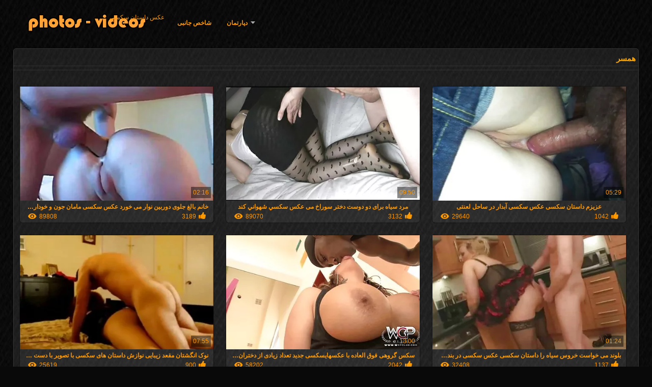

--- FILE ---
content_type: text/html; charset=UTF-8
request_url: https://fa.videoscaserosmadurasxxx.com/category/wife
body_size: 13054
content:
<!DOCTYPE html>
<html lang="fa" dir="rtl">
<head>
<meta http-equiv="Content-Language" content="fa" />
<title>همسر رایگان پورنو دیدن  انجمن داغ </title>
<meta http-equiv="Content-Type" content="text/html; charset=utf-8" />
<meta name="viewport" content="width=device-width, initial-scale=1.0">
<meta http-equiv="X-UA-Compatible" content="IE=edge" />
<meta name="keywords" content="عکسها دختر سکسی, پورنو داغ, ویدئو کلیپ های " />
<meta name="description" content=" آنلاین عکسها دختر سکسی " />
<link rel="canonical" href="https://fa.videoscaserosmadurasxxx.com/category/wife/"/>
<link rel="shortcut icon" href="https://fa.videoscaserosmadurasxxx.com/files/favicon.ico" />
<link rel="stylesheet" href="https://fa.videoscaserosmadurasxxx.com/files/style_new.css" type="text/css" media="all">
<meta name="author" content="PornoMan" />
<meta name="robots" content="ALL" />
<meta name="revisit-after" content="1 day" />
<meta name="rating" content="RTA-5042-1996-1400-1577-RTA" />
<base target="_blank">
<style>body,.video_block {font-family: Arial;}</style></head>
<body><header role="banner">
<div id="header">
<div class="header_holder"><nav role="navigation">
<div id="logo"><a href="https://fa.videoscaserosmadurasxxx.com/" target="_self">عکس داستان سکسی</a></div>
<div id="top-menu">
<a href="https://fa.videoscaserosmadurasxxx.com/" target="_self">شاخص جانبی </a>
<span class="categoriesHref"><a title="موضوعات " href="https://fa.videoscaserosmadurasxxx.com/categoryall.html" class=" cathref drop_down" target="_self">دپارتمان <span class="dropdown_arrow"></span></a><div class="arrow_popup"></div><div class="cat_popup">
<ul class="categories_dropdown_ul">
<li><a title="تازه کار, xxx" href="https://fa.videoscaserosmadurasxxx.com/category/amateur/" target="_self">تازه کار, xxx</a></li><li><a title="سکسی hd" href="https://fa.videoscaserosmadurasxxx.com/category/hd/" target="_self">سکسی hd</a></li><li><a title="شیرین" href="https://fa.videoscaserosmadurasxxx.com/category/teens/" target="_self">شیرین</a></li><li><a title="دختران شرقی" href="https://fa.videoscaserosmadurasxxx.com/category/asian/" target="_self">دختران شرقی</a></li><li><a title="قدیمی تر" href="https://fa.videoscaserosmadurasxxx.com/category/matures/" target="_self">قدیمی تر</a></li><li><a title="سکسی بانوی داغ" href="https://fa.videoscaserosmadurasxxx.com/category/milf/" target="_self">سکسی بانوی داغ</a></li><li><a title="خورد دیک" href="https://fa.videoscaserosmadurasxxx.com/category/blowjobs/" target="_self">خورد دیک</a></li><li><a title="انجمن" href="https://fa.videoscaserosmadurasxxx.com/category/hardcore/" target="_self">انجمن</a></li><li><a title="پستان بزرگ, زیبا" href="https://fa.videoscaserosmadurasxxx.com/category/big_boobs/" target="_self">پستان بزرگ, زیبا</a></li><li><a title="بالغ, پاشیدن منی" href="https://fa.videoscaserosmadurasxxx.com/category/cumshots/" target="_self">بالغ, پاشیدن منی</a></li>
</ul><ul class="categories_dropdown_ul">
<li><a title="ژاپنی" href="https://fa.videoscaserosmadurasxxx.com/category/japanese/" target="_self">ژاپنی</a></li><li><a title="داغ مقعد" href="https://fa.videoscaserosmadurasxxx.com/category/anal/" target="_self">داغ مقعد</a></li><li><a title="سکسی خود ارضایی" href="https://fa.videoscaserosmadurasxxx.com/category/masturbation/" target="_self">سکسی خود ارضایی</a></li><li><a title="جاسوسی" href="https://fa.videoscaserosmadurasxxx.com/category/voyeur/" target="_self">جاسوسی</a></li><li><a title="مهبل" href="https://fa.videoscaserosmadurasxxx.com/category/pussy/" target="_self">مهبل</a></li><li><a title="پیر و نوجوان پورنو" href="https://fa.videoscaserosmadurasxxx.com/category/old+young/" target="_self">پیر و نوجوان پورنو</a></li><li><a title="بررسی سوالات پورنو" href="https://fa.videoscaserosmadurasxxx.com/category/babes/" target="_self">بررسی سوالات پورنو</a></li><li><a title="همسر" href="https://fa.videoscaserosmadurasxxx.com/category/wife/" target="_self">همسر</a></li><li><a title="بوبي" href="https://fa.videoscaserosmadurasxxx.com/category/grannies/" target="_self">بوبي</a></li><li><a title="برهنه در خارج" href="https://fa.videoscaserosmadurasxxx.com/category/public_nudity/" target="_self">برهنه در خارج</a></li>
</ul><ul class="categories_dropdown_ul">
<li><a title="دوربین مخفی, انجمن" href="https://fa.videoscaserosmadurasxxx.com/category/hidden_cams/" target="_self">دوربین مخفی, انجمن</a></li><li><a title="مو بور سکسی" href="https://fa.videoscaserosmadurasxxx.com/category/blondes/" target="_self">مو بور سکسی</a></li><li><a title="زن زیبای چاق" href="https://fa.videoscaserosmadurasxxx.com/category/bbw/" target="_self">زن زیبای چاق</a></li><li><a title="تصویری لزبین" href="https://fa.videoscaserosmadurasxxx.com/category/lesbians/" target="_self">تصویری لزبین</a></li><li><a title="پورنو نژادهای" href="https://fa.videoscaserosmadurasxxx.com/category/interracial/" target="_self">پورنو نژادهای</a></li><li><a title="جق زدن" href="https://fa.videoscaserosmadurasxxx.com/category/handjobs/" target="_self">جق زدن</a></li><li><a title="سبزه سکسی" href="https://fa.videoscaserosmadurasxxx.com/category/brunettes/" target="_self">سبزه سکسی</a></li><li><a title="کرم پای" href="https://fa.videoscaserosmadurasxxx.com/category/creampie/" target="_self">کرم پای</a></li><li><a title="سکسی آلمانی" href="https://fa.videoscaserosmadurasxxx.com/category/german/" target="_self">سکسی آلمانی</a></li><li><a title="اسباب بازی های جنسی, فیلم" href="https://fa.videoscaserosmadurasxxx.com/category/sex_toys/" target="_self">اسباب بازی های جنسی, فیلم</a></li>
</ul><ul class="categories_dropdown_ul">
<li><a title="زن سروری" href="https://fa.videoscaserosmadurasxxx.com/category/femdom/" target="_self">زن سروری</a></li><li><a title="دختران سکسی" href="https://fa.videoscaserosmadurasxxx.com/category/tits/" target="_self">دختران سکسی</a></li><li><a title="رابطه جنسی در تروی سکسی" href="https://fa.videoscaserosmadurasxxx.com/category/threesomes/" target="_self">رابطه جنسی در تروی سکسی</a></li><li><a title="سکسی فیشال" href="https://fa.videoscaserosmadurasxxx.com/category/facials/" target="_self">سکسی فیشال</a></li><li><a title="سکس sm" href="https://fa.videoscaserosmadurasxxx.com/category/bdsm/" target="_self">سکس sm</a></li><li><a title="فلاش" href="https://fa.videoscaserosmadurasxxx.com/category/flashing/" target="_self">فلاش</a></li><li><a title="سکسی" href="https://fa.videoscaserosmadurasxxx.com/category/pov/" target="_self">سکسی</a></li><li><a title="سکسی مودار" href="https://fa.videoscaserosmadurasxxx.com/category/hairy/" target="_self">سکسی مودار</a></li><li><a title="صحبت در مورد" href="https://fa.videoscaserosmadurasxxx.com/category/pornstars/" target="_self">صحبت در مورد</a></li><li><a title="سیاه جنسیت" href="https://fa.videoscaserosmadurasxxx.com/category/black+ebony/" target="_self">سیاه جنسیت</a></li>
</ul><ul class="categories_dropdown_ul">
<li><a title="گروه جنسیت" href="https://fa.videoscaserosmadurasxxx.com/category/group_sex/" target="_self">گروه جنسیت</a></li><li><a title="پورنو وب کم" href="https://fa.videoscaserosmadurasxxx.com/category/webcams/" target="_self">پورنو وب کم</a></li><li><a title="انجمن جوراب ساق بلند" href="https://fa.videoscaserosmadurasxxx.com/category/stockings/" target="_self">انجمن جوراب ساق بلند</a></li><li><a title="افراد مشهور سکسی" href="https://fa.videoscaserosmadurasxxx.com/category/celebrities/" target="_self">افراد مشهور سکسی</a></li><li><a title="سکسی زن قحبه" href="https://fa.videoscaserosmadurasxxx.com/category/cuckold/" target="_self">سکسی زن قحبه</a></li><li><a title="نزدیک یو پی اس" href="https://fa.videoscaserosmadurasxxx.com/category/close-ups/" target="_self">نزدیک یو پی اس</a></li><li><a title="کلاسیک" href="https://fa.videoscaserosmadurasxxx.com/category/vintage/" target="_self">کلاسیک</a></li><li><a title="سکسی کیر مصنوعی" href="https://fa.videoscaserosmadurasxxx.com/category/dildo/" target="_self">سکسی کیر مصنوعی</a></li><li><a title="فرانسوی" href="https://fa.videoscaserosmadurasxxx.com/category/french/" target="_self">فرانسوی</a></li><li><a title="وابسته به عشق شهوانی کلیپ" href="https://fa.videoscaserosmadurasxxx.com/category/softcore/" target="_self">وابسته به عشق شهوانی کلیپ</a></li>
</ul><span style="float:none;clear:both;"></span><div class="div_all_categories"><a class="all_categories" href="https://fa.videoscaserosmadurasxxx.com/categoryall.html" target="_self">همه دسته بندی ها وب سایت </a></div></div></span>
</div>
</nav><div class="clear"></div>
</div>
</div>
</header><main role="main"><div id="content">
<div class="content fullwidth"><h1>همسر</h1>
<div class="cat_description"></div><div id="video-content">
<div class="blocks_videos">
<ul class="videos_ul">		
<li class="video_block">
	<a href="https://fa.videoscaserosmadurasxxx.com/link.php"><span class="video_image"><img src="https://fa.videoscaserosmadurasxxx.com/media/thumbs/9/v09869.webp?1609737100" alt="خانم بالغ جلوی دوربین نوار می خورد عکس سکسی مامان جون و خودارضایی می کند" width="450" height="265"></span>
	<p>خانم بالغ جلوی دوربین نوار می خورد عکس سکسی مامان جون و خودارضایی می کند</p>
		<span class="duration">02:16</span>
		<div class="video_views"><i class="icon-visibility"></i>89808</div>
		<div class="mini-rating" title="Votes: 3189">3189<i class="icon-video-list-thumbs-up icon-thumbs-up"></i></div></a>
</li><li class="video_block">
	<a href="/video/3336/%D9%85%D8%B1%D8%AF-%D8%B3%DB%8C%D8%A7%D9%87-%D8%A8%D8%B1%D8%A7%DB%8C-%D8%AF%D9%88-%D8%AF%D9%88%D8%B3%D8%AA-%D8%AF%D8%AE%D8%AA%D8%B1-%D8%B3%D9%88%D8%B1%D8%A7%D8%AE-%D9%85%DB%8C-%D8%B9%D9%83%D8%B3-%D8%B3%D9%83%D8%B3%D9%8A-%D8%B4%D9%87%D9%88%D8%A7%D9%86%D9%8A-%DA%A9%D9%86%D8%AF/"><span class="video_image"><img src="https://fa.videoscaserosmadurasxxx.com/media/thumbs/6/v03336.webp?1612484009" alt="مرد سیاه برای دو دوست دختر سوراخ می عكس سكسي شهواني کند" width="450" height="265"></span>
	<p>مرد سیاه برای دو دوست دختر سوراخ می عكس سكسي شهواني کند</p>
		<span class="duration">09:50</span>
		<div class="video_views"><i class="icon-visibility"></i>89070</div>
		<div class="mini-rating" title="Votes: 3132">3132<i class="icon-video-list-thumbs-up icon-thumbs-up"></i></div></a>
</li><li class="video_block">
	<a href="/video/9385/%D8%B9%D8%B2%DB%8C%D8%B2%D9%85-%D8%AF%D8%A7%D8%B3%D8%AA%D8%A7%D9%86-%D8%B3%DA%A9%D8%B3%DB%8C-%D8%B9%DA%A9%D8%B3-%D8%B3%DA%A9%D8%B3%DB%8C-%D8%A2%D8%A8%D8%AF%D8%A7%D8%B1-%D8%AF%D8%B1-%D8%B3%D8%A7%D8%AD%D9%84-%D9%84%D8%B9%D9%86%D8%AA%DB%8C/"><span class="video_image"><img src="https://fa.videoscaserosmadurasxxx.com/media/thumbs/5/v09385.webp?1609566088" alt="عزیزم داستان سکسی عکس سکسی آبدار در ساحل لعنتی" width="450" height="265"></span>
	<p>عزیزم داستان سکسی عکس سکسی آبدار در ساحل لعنتی</p>
		<span class="duration">05:29</span>
		<div class="video_views"><i class="icon-visibility"></i>29640</div>
		<div class="mini-rating" title="Votes: 1042">1042<i class="icon-video-list-thumbs-up icon-thumbs-up"></i></div></a>
</li><li class="video_block">
	<a href="/video/3690/%D9%86%D9%88%DA%A9-%D8%A7%D9%86%DA%AF%D8%B4%D8%AA%D8%A7%D9%86-%D9%85%D9%82%D8%B9%D8%AF-%D8%B2%DB%8C%D8%A8%D8%A7%DB%8C%DB%8C-%D9%86%D9%88%D8%A7%D8%B2%D8%B4-%D8%AF%D8%A7%D8%B3%D8%AA%D8%A7%D9%86-%D9%87%D8%A7%DB%8C-%D8%B3%DA%A9%D8%B3%DB%8C-%D8%A8%D8%A7-%D8%AA%D8%B5%D9%88%DB%8C%D8%B1-%D8%A8%D8%A7-%D8%AF%D8%B3%D8%AA-%D9%88-%D8%A7%D9%84%D8%A7%D8%BA-%D8%A7%D8%B3%D8%AA/"><span class="video_image"><img src="https://fa.videoscaserosmadurasxxx.com/media/thumbs/0/v03690.webp?1609731539" alt="نوک انگشتان مقعد زیبایی نوازش داستان های سکسی با تصویر با دست و الاغ است" width="450" height="265"></span>
	<p>نوک انگشتان مقعد زیبایی نوازش داستان های سکسی با تصویر با دست و الاغ است</p>
		<span class="duration">07:55</span>
		<div class="video_views"><i class="icon-visibility"></i>25619</div>
		<div class="mini-rating" title="Votes: 900">900<i class="icon-video-list-thumbs-up icon-thumbs-up"></i></div></a>
</li><li class="video_block">
	<a href="https://fa.videoscaserosmadurasxxx.com/link.php"><span class="video_image"><img src="https://fa.videoscaserosmadurasxxx.com/media/thumbs/8/v03788.webp?1610583960" alt="سکس گروهی فوق العاده با عکسهایسکسی جدید تعداد زیادی از دختران جوان" width="450" height="265"></span>
	<p>سکس گروهی فوق العاده با عکسهایسکسی جدید تعداد زیادی از دختران جوان</p>
		<span class="duration">13:00</span>
		<div class="video_views"><i class="icon-visibility"></i>58202</div>
		<div class="mini-rating" title="Votes: 2042">2042<i class="icon-video-list-thumbs-up icon-thumbs-up"></i></div></a>
</li><li class="video_block">
	<a href="https://fa.videoscaserosmadurasxxx.com/link.php"><span class="video_image"><img src="https://fa.videoscaserosmadurasxxx.com/media/thumbs/8/v06698.webp?1609679614" alt="بلوند می خواست خروس سیاه را داستان سکسی عکس سکسی در بندش حس کند" width="450" height="265"></span>
	<p>بلوند می خواست خروس سیاه را داستان سکسی عکس سکسی در بندش حس کند</p>
		<span class="duration">01:24</span>
		<div class="video_views"><i class="icon-visibility"></i>32408</div>
		<div class="mini-rating" title="Votes: 1137">1137<i class="icon-video-list-thumbs-up icon-thumbs-up"></i></div></a>
</li><li class="video_block">
	<a href="https://fa.videoscaserosmadurasxxx.com/link.php"><span class="video_image"><img src="https://fa.videoscaserosmadurasxxx.com/media/thumbs/0/v05180.webp?1610154539" alt="زنگ هاردکور از عکسهای سکسی خاله آسیایی زیبا" width="450" height="265"></span>
	<p>زنگ هاردکور از عکسهای سکسی خاله آسیایی زیبا</p>
		<span class="duration">02:18</span>
		<div class="video_views"><i class="icon-visibility"></i>22730</div>
		<div class="mini-rating" title="Votes: 616">616<i class="icon-video-list-thumbs-up icon-thumbs-up"></i></div></a>
</li><li class="video_block">
	<a href="/video/6138/%D9%BE%D8%B3%D8%B1-%D8%A8%D8%A7-%DB%8C%DA%A9-%D8%AF%D9%88%D8%B3%D8%AA-%D8%AF%D8%AE%D8%AA%D8%B1-%D8%A8%D8%AF%D9%88%D9%86-%D9%85%D8%B4%DA%A9%D9%84-%D8%B9%DA%A9%D8%B3-%D8%B3%DA%A9%D8%B3%DB%8C-%D8%AF%D8%A7%D8%B3%D8%AA%D8%A7%D9%86%DB%8C-%DA%A9%D8%A7%D8%B1%D8%AA%D9%88%D9%86%DB%8C-%DB%8C%DA%A9-%D8%A8%D9%86%DA%AF-%D8%A2%D9%85%D8%A7%D8%AA%D9%88%D8%B1-%D8%B1%D8%A7-%D8%AF%D8%B1-%D8%AE%D8%A7%D9%86%D9%87-%D8%AD%D8%B0%D9%81-%D9%85%DB%8C-%DA%A9%D9%86%D8%AF/"><span class="video_image"><img src="https://fa.videoscaserosmadurasxxx.com/media/thumbs/8/v06138.webp?1613784206" alt="پسر با یک دوست دختر بدون مشکل عکس سکسی داستانی کارتونی یک بنگ آماتور را در خانه حذف می کند" width="450" height="265"></span>
	<p>پسر با یک دوست دختر بدون مشکل عکس سکسی داستانی کارتونی یک بنگ آماتور را در خانه حذف می کند</p>
		<span class="duration">02:59</span>
		<div class="video_views"><i class="icon-visibility"></i>15375</div>
		<div class="mini-rating" title="Votes: 415">415<i class="icon-video-list-thumbs-up icon-thumbs-up"></i></div></a>
</li><li class="video_block">
	<a href="https://fa.videoscaserosmadurasxxx.com/link.php"><span class="video_image"><img src="https://fa.videoscaserosmadurasxxx.com/media/thumbs/2/v00972.webp?1609576929" alt="او در حالی که عکس سکسی خواهر زن زن را با یک شلوار الاستیک می لرزد ، جلوی دوربین در خانه سلب کرد" width="450" height="265"></span>
	<p>او در حالی که عکس سکسی خواهر زن زن را با یک شلوار الاستیک می لرزد ، جلوی دوربین در خانه سلب کرد</p>
		<span class="duration">06:09</span>
		<div class="video_views"><i class="icon-visibility"></i>25074</div>
		<div class="mini-rating" title="Votes: 523">523<i class="icon-video-list-thumbs-up icon-thumbs-up"></i></div></a>
</li><li class="video_block">
	<a href="/video/9721/%DA%A9%D9%88%D9%86-%D8%B9%DA%A9%D8%B3-%DA%A9%DB%8C%D8%B1%D9%88%DA%A9%D9%88%D8%B3-%D8%B3%DA%A9%D8%B3%DB%8C-%D8%B4%D8%A7%D8%AE%DB%8C/"><span class="video_image"><img src="https://fa.videoscaserosmadurasxxx.com/media/thumbs/1/v09721.webp?1609647897" alt="کون عکس کیروکوس سکسی شاخی" width="450" height="265"></span>
	<p>کون عکس کیروکوس سکسی شاخی</p>
		<span class="duration">15:52</span>
		<div class="video_views"><i class="icon-visibility"></i>16157</div>
		<div class="mini-rating" title="Votes: 277">277<i class="icon-video-list-thumbs-up icon-thumbs-up"></i></div></a>
</li><li class="video_block">
	<a href="/video/4038/%D9%BE%D8%B3%D8%B1-%D8%AE%DB%8C%D8%A7%D9%84%D8%A7%D8%AA-%D8%AC%D9%86%D8%B3%DB%8C-%D8%AF%D9%88-%D8%AF%D9%88%D8%B3%D8%AA-%D9%86%D8%A7%D8%B2%DA%A9-%D8%B1%D8%A7-%D8%AF%D8%A7%D8%B3%D8%AA%D8%A7%D9%86%D8%B3%DA%A9%D8%B3%DB%8C%D8%AA%D9%84%DA%AF%D8%B1%D8%A7%D9%85-%D8%A8%D8%B1%D8%A2%D9%88%D8%B1%D8%AF%D9%87-%D9%85%DB%8C-%DA%A9%D9%86%D8%AF/"><span class="video_image"><img src="https://fa.videoscaserosmadurasxxx.com/media/thumbs/8/v04038.webp?1609648746" alt="پسر خیالات جنسی دو دوست نازک را داستانسکسیتلگرام برآورده می کند" width="450" height="265"></span>
	<p>پسر خیالات جنسی دو دوست نازک را داستانسکسیتلگرام برآورده می کند</p>
		<span class="duration">08:00</span>
		<div class="video_views"><i class="icon-visibility"></i>11680</div>
		<div class="mini-rating" title="Votes: 135">135<i class="icon-video-list-thumbs-up icon-thumbs-up"></i></div></a>
</li><li class="video_block">
	<a href="/video/6911/%DA%86%D9%88%D8%A8-%D8%B1%D8%A7-%D8%A8%D9%87-%DB%8C%DA%A9-%D8%AF%D8%AE%D8%AA%D8%B1-%D8%A8%D8%A7%D8%B1%DB%8C%DA%A9-%D9%BE%D8%B1%D8%AA%D8%A7%D8%A8-%D9%85%DB%8C-%DA%A9%D9%86%D8%AF-%D9%88-%D8%A7%D9%88-%D8%B9%DA%A9%D8%B3-%D9%88-%D8%AF%D8%A7%D8%B3%D8%AA%D8%A7%D9%86%D9%87%D8%A7%DB%8C-%D8%B3%DA%A9%D8%B3%DB%8C-%D8%B1%D8%A7-%D8%A8%D8%A7-%D8%AF%D9%88%D8%B1%D8%A8%DB%8C%D9%86-%D9%81%DB%8C%D9%84%D9%85%D8%A8%D8%B1%D8%AF%D8%A7%D8%B1%DB%8C-%D8%B4%D9%84%DB%8C%DA%A9-%D9%85%DB%8C-%DA%A9%D9%86%D8%AF/"><span class="video_image"><img src="https://fa.videoscaserosmadurasxxx.com/media/thumbs/1/v06911.webp?1610932059" alt="چوب را به یک دختر باریک پرتاب می کند و او عکس و داستانهای سکسی را با دوربین فیلمبرداری شلیک می کند" width="450" height="265"></span>
	<p>چوب را به یک دختر باریک پرتاب می کند و او عکس و داستانهای سکسی را با دوربین فیلمبرداری شلیک می کند</p>
		<span class="duration">06:01</span>
		<div class="video_views"><i class="icon-visibility"></i>16438</div>
		<div class="mini-rating" title="Votes: 181">181<i class="icon-video-list-thumbs-up icon-thumbs-up"></i></div></a>
</li><li class="video_block">
	<a href="https://fa.videoscaserosmadurasxxx.com/link.php"><span class="video_image"><img src="https://fa.videoscaserosmadurasxxx.com/media/thumbs/0/v06990.webp?1609592394" alt="زیبایی جوان با سینه های بزرگ عکس و داستان های سکسی خودارضایی می کند" width="450" height="265"></span>
	<p>زیبایی جوان با سینه های بزرگ عکس و داستان های سکسی خودارضایی می کند</p>
		<span class="duration">06:05</span>
		<div class="video_views"><i class="icon-visibility"></i>16242</div>
		<div class="mini-rating" title="Votes: 178">178<i class="icon-video-list-thumbs-up icon-thumbs-up"></i></div></a>
</li><li class="video_block">
	<a href="https://fa.videoscaserosmadurasxxx.com/link.php"><span class="video_image"><img src="https://fa.videoscaserosmadurasxxx.com/media/thumbs/9/v01879.webp?1609803283" alt="به جای انجمنشهوانی بستنی ، جوجه سکسی را لعنت کردید" width="450" height="265"></span>
	<p>به جای انجمنشهوانی بستنی ، جوجه سکسی را لعنت کردید</p>
		<span class="duration">02:02</span>
		<div class="video_views"><i class="icon-visibility"></i>19702</div>
		<div class="mini-rating" title="Votes: 213">213<i class="icon-video-list-thumbs-up icon-thumbs-up"></i></div></a>
</li><li class="video_block">
	<a href="https://fa.videoscaserosmadurasxxx.com/link.php"><span class="video_image"><img src="https://fa.videoscaserosmadurasxxx.com/media/thumbs/5/v09555.webp?1609624646" alt="جوجه ای در روغن عکس سکس با همسایه با دیلدوی چشمگیر مقعد را دور می زد" width="450" height="265"></span>
	<p>جوجه ای در روغن عکس سکس با همسایه با دیلدوی چشمگیر مقعد را دور می زد</p>
		<span class="duration">06:04</span>
		<div class="video_views"><i class="icon-visibility"></i>22560</div>
		<div class="mini-rating" title="Votes: 226">226<i class="icon-video-list-thumbs-up icon-thumbs-up"></i></div></a>
</li><li class="video_block">
	<a href="/video/9374/%D8%AE%D8%B1%D9%88%D8%B3-%D8%B9%DA%A9%D8%B3-%D8%B3%DA%A9%D8%B3%DB%8C-%D8%AE%D8%A7%D9%84%D9%87-%D8%B3%D9%81%DB%8C%D8%AF-%D8%A7%D9%84%D8%A7%D8%BA-%D8%B3%DB%8C%D8%A7%D9%87-%D8%B1%D8%A7-%D9%84%DA%AF%D8%AF-%D9%85%DB%8C-%D8%B2%D9%86%D8%AF/"><span class="video_image"><img src="https://fa.videoscaserosmadurasxxx.com/media/thumbs/4/v09374.webp?1609639706" alt="خروس عکس سکسی خاله سفید الاغ سیاه را لگد می زند" width="450" height="265"></span>
	<p>خروس عکس سکسی خاله سفید الاغ سیاه را لگد می زند</p>
		<span class="duration">12:32</span>
		<div class="video_views"><i class="icon-visibility"></i>26406</div>
		<div class="mini-rating" title="Votes: 244">244<i class="icon-video-list-thumbs-up icon-thumbs-up"></i></div></a>
</li><li class="video_block">
	<a href="/video/6282/%D9%84%DB%8C%D9%84%D8%A7-%D9%84%D9%86%D8%AF%D9%86-%D8%B9%D8%A7%D8%B4%D9%82-%D8%AF%DB%8C%DA%AF%D8%B1%DB%8C-%D8%AF%D8%A7%D8%B3%D8%AA%D8%A7%D9%86-%D9%87%D8%A7%DB%8C-%D8%B3%DA%A9%D8%B3%DB%8C-%D9%87%D9%85%D8%B1%D8%A7%D9%87-%D8%A8%D8%A7-%D8%B9%DA%A9%D8%B3-%D8%B1%D8%A7-%D8%A8%D9%87-%D8%A7%D8%B1%DA%AF%D8%A7%D8%B3%D9%85-%D9%85%DB%8C-%D8%A2%D9%88%D8%B1%D8%AF/"><span class="video_image"><img src="https://fa.videoscaserosmadurasxxx.com/media/thumbs/2/v06282.webp?1609684875" alt="لیلا لندن عاشق دیگری داستان های سکسی همراه با عکس را به ارگاسم می آورد" width="450" height="265"></span>
	<p>لیلا لندن عاشق دیگری داستان های سکسی همراه با عکس را به ارگاسم می آورد</p>
		<span class="duration">02:00</span>
		<div class="video_views"><i class="icon-visibility"></i>17263</div>
		<div class="mini-rating" title="Votes: 159">159<i class="icon-video-list-thumbs-up icon-thumbs-up"></i></div></a>
</li><li class="video_block">
	<a href="/video/4147/%D9%86%D9%88%D8%AC%D9%88%D8%A7%D9%86-%D8%A8%D8%B1%D8%B2%DB%8C%D9%84%DB%8C-%D9%84%D8%B9%D9%86%D8%AA%DB%8C-%D9%88-%D8%B5%D9%88%D8%B1%D8%AA-%DA%AF%D8%B1%D9%81%D8%AA-%D8%B9%D9%83%D8%B3-%D8%B3%D9%83%D8%B3%D9%8A-%D9%83%D8%A7%D8%B1%D8%AA%D9%88%D9%86%D9%8A/"><span class="video_image"><img src="https://fa.videoscaserosmadurasxxx.com/media/thumbs/7/v04147.webp?1609703940" alt="نوجوان برزیلی لعنتی و صورت گرفت عكس سكسي كارتوني" width="450" height="265"></span>
	<p>نوجوان برزیلی لعنتی و صورت گرفت عكس سكسي كارتوني</p>
		<span class="duration">06:07</span>
		<div class="video_views"><i class="icon-visibility"></i>14497</div>
		<div class="mini-rating" title="Votes: 129">129<i class="icon-video-list-thumbs-up icon-thumbs-up"></i></div></a>
</li><li class="video_block">
	<a href="https://fa.videoscaserosmadurasxxx.com/link.php"><span class="video_image"><img src="https://fa.videoscaserosmadurasxxx.com/media/thumbs/6/v00666.webp?1610583204" alt="من نتوانستم مقاومت داستان سکس همراه با تصویر کنم و به یک بیدمشک بلوند پایان دادم" width="450" height="265"></span>
	<p>من نتوانستم مقاومت داستان سکس همراه با تصویر کنم و به یک بیدمشک بلوند پایان دادم</p>
		<span class="duration">04:04</span>
		<div class="video_views"><i class="icon-visibility"></i>11365</div>
		<div class="mini-rating" title="Votes: 100">100<i class="icon-video-list-thumbs-up icon-thumbs-up"></i></div></a>
</li><li class="video_block">
	<a href="https://fa.videoscaserosmadurasxxx.com/link.php"><span class="video_image"><img src="https://fa.videoscaserosmadurasxxx.com/media/thumbs/5/v04915.webp?1609896099" alt="دادن دختران لعنتی الاغ به طور دائم خروس را در حالت های راحت قرار فیلم سوپر کیرکوس می دهد" width="450" height="265"></span>
	<p>دادن دختران لعنتی الاغ به طور دائم خروس را در حالت های راحت قرار فیلم سوپر کیرکوس می دهد</p>
		<span class="duration">07:11</span>
		<div class="video_views"><i class="icon-visibility"></i>11479</div>
		<div class="mini-rating" title="Votes: 101">101<i class="icon-video-list-thumbs-up icon-thumbs-up"></i></div></a>
</li><li class="video_block">
	<a href="/video/3864/%D8%B2%D9%86-%D8%AC%D9%88%D8%A7%D9%86-%D8%B4%D9%87%D9%88%D8%AA-%D8%A7%D9%86%DA%AF%DB%8C%D8%B2-%D8%B3%DA%AF-%D8%A8%D8%A7%D9%84%D8%BA-%D8%B1%D8%A7-%D8%A8%D9%87-%D8%AF%D8%A7%D8%B3%D8%AA%D8%A7%D9%86-%D9%87%D8%A7%DB%8C-%D8%B9%DA%A9%D8%B3-%D8%AF%D8%A7%D8%B1-%D8%B3%DA%A9%D8%B3%DB%8C-%D8%AF%D9%84%DB%8C%D9%84-%D8%AE%DB%8C%D8%A7%D9%86%D8%AA-%D8%A8%D8%A7%D9%84%D8%A7-%D8%AA%D8%AD%D8%B1%DB%8C%DA%A9-%DA%A9%D8%B1%D8%AF/"><span class="video_image"><img src="https://fa.videoscaserosmadurasxxx.com/media/thumbs/4/v03864.webp?1609750689" alt="زن جوان شهوت انگیز سگ بالغ را به داستان های عکس دار سکسی دلیل خیانت بالا تحریک کرد" width="450" height="265"></span>
	<p>زن جوان شهوت انگیز سگ بالغ را به داستان های عکس دار سکسی دلیل خیانت بالا تحریک کرد</p>
		<span class="duration">00:42</span>
		<div class="video_views"><i class="icon-visibility"></i>14671</div>
		<div class="mini-rating" title="Votes: 123">123<i class="icon-video-list-thumbs-up icon-thumbs-up"></i></div></a>
</li><li class="video_block">
	<a href="/video/365/%D8%AD%D8%AC%D8%A7%D8%A8-%D9%85%D8%B3%D9%84%D9%85%D8%A7%D9%86-%D8%A8%D8%B1-%D8%B1%D9%88%DB%8C-%D9%88%D8%A8-%DA%A9%D9%85-%D8%A7%D8%B3%D8%AA%D9%85%D9%86%D8%A7%D8%A1-%D9%85%DB%8C-%D8%B9%DA%A9%D8%B3-%DA%A9%DB%8C%D8%B1%D9%88%DA%A9%D9%88%D8%B3-%D8%B3%DA%A9%D8%B3%DB%8C-%DA%A9%D9%86%D8%AF/"><span class="video_image"><img src="https://fa.videoscaserosmadurasxxx.com/media/thumbs/5/v00365.webp?1614041585" alt="حجاب مسلمان بر روی وب کم استمناء می عکس کیروکوس سکسی کند" width="450" height="265"></span>
	<p>حجاب مسلمان بر روی وب کم استمناء می عکس کیروکوس سکسی کند</p>
		<span class="duration">02:59</span>
		<div class="video_views"><i class="icon-visibility"></i>19268</div>
		<div class="mini-rating" title="Votes: 155">155<i class="icon-video-list-thumbs-up icon-thumbs-up"></i></div></a>
</li><li class="video_block">
	<a href="/video/4967/%D8%AF%D8%AE%D8%AA%D8%B1-%D9%88%D8%B1%D8%B2%D8%B4%DB%8C-%D9%85%DB%8C-%D8%AA%D9%88%D8%A7%D9%86%D8%AF-%D9%85%D8%B1%D8%AF%D8%A7%D9%86-%D8%AF%D8%A7%D8%B3%D8%AA%D8%A7%D9%86-%D8%B3%DA%A9%D8%B3%DB%8C-%D8%AA%D8%B5%D9%88%DB%8C%D8%B1-%D8%AF%D8%A7%D8%B1-%D9%86%D8%B1-%D8%B1%D8%A7-%D8%B9%D9%85%DB%8C%D9%82%D8%A7-%D8%A8%D8%AE%D9%88%D8%B1%D8%AF/"><span class="video_image"><img src="https://fa.videoscaserosmadurasxxx.com/media/thumbs/7/v04967.webp?1609712807" alt="دختر ورزشی می تواند مردان داستان سکسی تصویر دار نر را عمیقا بخورد" width="450" height="265"></span>
	<p>دختر ورزشی می تواند مردان داستان سکسی تصویر دار نر را عمیقا بخورد</p>
		<span class="duration">06:06</span>
		<div class="video_views"><i class="icon-visibility"></i>15427</div>
		<div class="mini-rating" title="Votes: 122">122<i class="icon-video-list-thumbs-up icon-thumbs-up"></i></div></a>
</li><li class="video_block">
	<a href="/video/8344/%D9%87%D9%85%D8%B3%D8%B1-%D8%A7%D9%86%D8%AC%D9%85%D9%86%D8%B4%D9%87%D9%88%D8%A7%D9%86%DB%8C-%D8%B4%D9%84%D9%88%D8%BA%D9%85/"><span class="video_image"><img src="https://fa.videoscaserosmadurasxxx.com/media/thumbs/4/v08344.webp?1609753224" alt="همسر انجمنشهوانی شلوغم" width="450" height="265"></span>
	<p>همسر انجمنشهوانی شلوغم</p>
		<span class="duration">01:42</span>
		<div class="video_views"><i class="icon-visibility"></i>16941</div>
		<div class="mini-rating" title="Votes: 133">133<i class="icon-video-list-thumbs-up icon-thumbs-up"></i></div></a>
</li><li class="video_block">
	<a href="/video/9488/%D9%88%D8%B1%D8%B2%D8%B4-%D8%AF%D9%88%D8%B3%D8%AA-%D8%AF%D8%A7%D8%B1%D8%AF-%D8%A7%D9%84%D8%A7%D8%BA-%D8%B1%D8%A7-%D8%B9%DA%A9%D8%B3-%D8%B3%DA%A9%D8%B3%DB%8C-%D9%85%D8%A7%D9%85%D8%A7%D9%86-%D8%AC%D9%88%D9%86-%D8%A8%D8%AF%D9%87%D8%AF/"><span class="video_image"><img src="https://fa.videoscaserosmadurasxxx.com/media/thumbs/8/v09488.webp?1609641603" alt="ورزش دوست دارد الاغ را عکس سکسی مامان جون بدهد" width="450" height="265"></span>
	<p>ورزش دوست دارد الاغ را عکس سکسی مامان جون بدهد</p>
		<span class="duration">01:52</span>
		<div class="video_views"><i class="icon-visibility"></i>12908</div>
		<div class="mini-rating" title="Votes: 101">101<i class="icon-video-list-thumbs-up icon-thumbs-up"></i></div></a>
</li><li class="video_block">
	<a href="/video/8973/%D8%AF%D8%A7%D8%BA-%D8%A8%D9%84%D9%88%D9%86%D8%AF-%D8%B4%D8%B1%D8%AC%DB%8C-polizushki-%D8%AF%D8%A7%D8%B3%D8%AA%D8%A7%D9%86-%D8%B3%DA%A9%D8%B3%DB%8C-%D8%B9%DA%A9%D8%B3-%DA%A9%D8%A7%D8%B1%D8%AA%D9%88%D9%86%DB%8C/"><span class="video_image"><img src="https://fa.videoscaserosmadurasxxx.com/media/thumbs/3/v08973.webp?1609682296" alt="داغ بلوند شرجی polizushki داستان سکسی عکس کارتونی" width="450" height="265"></span>
	<p>داغ بلوند شرجی polizushki داستان سکسی عکس کارتونی</p>
		<span class="duration">06:00</span>
		<div class="video_views"><i class="icon-visibility"></i>9342</div>
		<div class="mini-rating" title="Votes: 72">72<i class="icon-video-list-thumbs-up icon-thumbs-up"></i></div></a>
</li><li class="video_block">
	<a href="/video/7214/sissy-lady-sucks-bald-%D8%B9%DA%A9%D8%B3%D9%87%D8%A7%DB%8C%D8%B3%DA%A9%D8%B3%DB%8C-%D8%AC%D8%AF%DB%8C%D8%AF-man/"><span class="video_image"><img src="https://fa.videoscaserosmadurasxxx.com/media/thumbs/4/v07214.webp?1609719822" alt="Sissy Lady Sucks Bald عکسهایسکسی جدید Man" width="450" height="265"></span>
	<p>Sissy Lady Sucks Bald عکسهایسکسی جدید Man</p>
		<span class="duration">12:31</span>
		<div class="video_views"><i class="icon-visibility"></i>20109</div>
		<div class="mini-rating" title="Votes: 153">153<i class="icon-video-list-thumbs-up icon-thumbs-up"></i></div></a>
</li><li class="video_block">
	<a href="/video/1733/%D8%AF%D8%A7%D9%86%D8%B4-%D8%A2%D9%85%D9%88%D8%B2-%D8%AF%D8%B1-%D8%AE%D9%84%D8%A7%D9%84-%D8%AF%D8%A7%D8%B3%D8%AA%D8%A7%D9%86-%DA%A9%DB%8C%D8%B1%DA%A9%D9%88%D9%86-%D8%A8%D8%B0%D8%B1-%D8%A8%D8%B1%D9%81%DB%8C-%D8%B3%D9%81%DB%8C%D8%AF-%D8%A8%D9%87-%D9%BE%D8%A7%DB%8C%D8%A7%D9%86-%D8%B1%D8%B3%DB%8C%D8%AF/"><span class="video_image"><img src="https://fa.videoscaserosmadurasxxx.com/media/thumbs/3/v01733.webp?1610499291" alt="دانش آموز در خلال داستان کیرکون بذر برفی سفید به پایان رسید" width="450" height="265"></span>
	<p>دانش آموز در خلال داستان کیرکون بذر برفی سفید به پایان رسید</p>
		<span class="duration">01:19</span>
		<div class="video_views"><i class="icon-visibility"></i>15139</div>
		<div class="mini-rating" title="Votes: 114">114<i class="icon-video-list-thumbs-up icon-thumbs-up"></i></div></a>
</li><li class="video_block">
	<a href="/video/856/%D8%A7%D8%B1%DA%AF%D8%A7%D8%B3%D9%85-%D8%B9%DA%A9%D8%B3-%D8%B3%DA%A9%D8%B3%DB%8C-%D8%AE%D9%88%D8%A7%D9%87%D8%B1-%D8%B2%D9%86-%D8%B3%D8%A8%D8%B2%D9%87-%D8%A7%D8%B2-%D9%85%D8%B4%D8%AA-%D9%85%D9%82%D8%B9%D8%AF-%D8%AF%D8%B1-%D9%BE%D9%88%D8%B1%D9%86%D9%88-%D8%AE%D8%A7%D9%86%DA%AF%DB%8C/"><span class="video_image"><img src="https://fa.videoscaserosmadurasxxx.com/media/thumbs/6/v00856.webp?1612400058" alt="ارگاسم عکس سکسی خواهر زن سبزه از مشت مقعد در پورنو خانگی" width="450" height="265"></span>
	<p>ارگاسم عکس سکسی خواهر زن سبزه از مشت مقعد در پورنو خانگی</p>
		<span class="duration">05:11</span>
		<div class="video_views"><i class="icon-visibility"></i>11458</div>
		<div class="mini-rating" title="Votes: 86">86<i class="icon-video-list-thumbs-up icon-thumbs-up"></i></div></a>
</li><li class="video_block">
	<a href="/video/3507/%D8%AF%D8%AE%D8%AA%D8%B1-%D8%AE%D9%88%D8%AF%D8%A7%D8%B1%D8%B6%D8%A7%DB%8C%DB%8C-%D8%A8%D8%AF%D9%88%D9%86-%D8%AA%D9%88%D8%AC%D9%87-%D9%85%D8%B1%D8%AF-%D8%B3%DA%A9%D8%B3-%D9%85%D8%A7%DA%A9%D8%B3%DB%8C%D8%B1%D8%A7-%D8%A8%D8%A7%D9%82%DB%8C-%D9%86%D9%85%D8%A7%D9%86%D8%AF%D9%87-%D8%A7%D8%B3%D8%AA/"><span class="video_image"><img src="https://fa.videoscaserosmadurasxxx.com/media/thumbs/7/v03507.webp?1609657772" alt="دختر خودارضایی بدون توجه مرد سکس ماکسیرا باقی نمانده است" width="450" height="265"></span>
	<p>دختر خودارضایی بدون توجه مرد سکس ماکسیرا باقی نمانده است</p>
		<span class="duration">02:03</span>
		<div class="video_views"><i class="icon-visibility"></i>17338</div>
		<div class="mini-rating" title="Votes: 130">130<i class="icon-video-list-thumbs-up icon-thumbs-up"></i></div></a>
</li><li class="video_block">
	<a href="/video/8416/%D8%A7%DB%8C%D9%86-%D8%AF%D9%88-%D9%85%D8%B1%D8%AF-%D9%85%D8%B4%D8%BA%D9%88%D9%84-%D8%B9%DA%A9%D8%B3-%D8%B3%D9%88%D9%BE%D8%B1%DA%A9%DB%8C%D8%B1%D8%AA%D9%88%DA%A9%D8%B3-%D9%86%D9%88%D8%B4%DB%8C%D8%AF%D9%86-%D9%BE%D9%88%D8%B1%D9%87-%D8%AC%D9%88%D8%A7%D9%86-%D8%A8%D9%88%D8%AF%D9%86%D8%AF/"><span class="video_image"><img src="https://fa.videoscaserosmadurasxxx.com/media/thumbs/6/v08416.webp?1612056107" alt="این دو مرد مشغول عکس سوپرکیرتوکس نوشیدن پوره جوان بودند" width="450" height="265"></span>
	<p>این دو مرد مشغول عکس سوپرکیرتوکس نوشیدن پوره جوان بودند</p>
		<span class="duration">06:08</span>
		<div class="video_views"><i class="icon-visibility"></i>10700</div>
		<div class="mini-rating" title="Votes: 80">80<i class="icon-video-list-thumbs-up icon-thumbs-up"></i></div></a>
</li><li class="video_block">
	<a href="/video/4202/%D8%B1%D8%A7%D8%A8%D8%B7%D9%87-%D8%AC%D9%86%D8%B3%DB%8C-%D8%A8%D8%A7-%DB%8C%DA%A9-%D8%AF%D8%AE%D8%AA%D8%B1-%D8%AF%D8%B1-%DB%8C%DA%A9-%D8%AF%D8%A7%D8%B3%D8%AA%D8%A7%D9%86-%D8%B3%DA%A9%D8%B3%DB%8C-%D8%B9%DA%A9%D8%B3-%D8%AF%D8%A7%D8%B1-%D8%B3%D8%A7%DB%8C%D8%AA-%D8%B3%D8%A7%D8%AE%D8%AA-%D9%88-%D8%B3%D8%A7%D8%B2/"><span class="video_image"><img src="https://fa.videoscaserosmadurasxxx.com/media/thumbs/2/v04202.webp?1609649589" alt="رابطه جنسی با یک دختر در یک داستان سکسی عکس دار سایت ساخت و ساز" width="450" height="265"></span>
	<p>رابطه جنسی با یک دختر در یک داستان سکسی عکس دار سایت ساخت و ساز</p>
		<span class="duration">04:03</span>
		<div class="video_views"><i class="icon-visibility"></i>20424</div>
		<div class="mini-rating" title="Votes: 152">152<i class="icon-video-list-thumbs-up icon-thumbs-up"></i></div></a>
</li><li class="video_block">
	<a href="/video/4758/%D9%84%D8%B2%D8%A8%DB%8C%D9%86-%D8%AA%D8%B5%D8%A7%D9%88%DB%8C%D8%B1%D8%B3%DA%A9%D8%B3%DB%8C-%D8%AE%D8%A7%D8%B1%D8%AC%DB%8C-%D9%87%D8%A7%DB%8C-%D8%B3%DA%A9%D8%B3%DB%8C-%D8%AD%D8%A7%D9%84-%D8%AE%D9%88%D8%A8%DB%8C-%D8%AF%D8%A7%D8%B1%D9%86%D8%AF/"><span class="video_image"><img src="https://fa.videoscaserosmadurasxxx.com/media/thumbs/8/v04758.webp?1609718968" alt="لزبین تصاویرسکسی خارجی های سکسی حال خوبی دارند" width="450" height="265"></span>
	<p>لزبین تصاویرسکسی خارجی های سکسی حال خوبی دارند</p>
		<span class="duration">06:58</span>
		<div class="video_views"><i class="icon-visibility"></i>11778</div>
		<div class="mini-rating" title="Votes: 87">87<i class="icon-video-list-thumbs-up icon-thumbs-up"></i></div></a>
</li><li class="video_block">
	<a href="/video/7382/%DA%AF%D8%A7%D9%86%DA%AF%D8%B3%D8%AA%D8%B1%D9%87%D8%A7-%D8%A8%D8%A7-%D8%AE%D8%A7%D9%84-%DA%A9%D9%88%D8%A8%DB%8C-%D8%AF%D8%A7%D9%86%D8%B4-%D8%A2%D9%85%D9%88%D8%B2-%D9%BE%D9%88%D8%B3%D8%AA%D9%87-%D9%BE%D9%88%D8%B3%D8%AA%D9%87-%D8%B1%D8%A7-%D9%82%D8%B1%D8%A7%D8%B1-%D8%AF%D8%A7%D8%AF%D9%87-%D9%88-%D8%B9%DA%A9%D8%B3%D9%87%D8%A7%DB%8C-%D8%B3%DA%A9%D8%B3-%D8%B4%D9%87%D9%88%D8%AA%DB%8C-%DA%AF%D8%B1%D8%A8%D9%87-%D8%A7%D9%88-%D8%B1%D8%A7-%D9%84%DA%AF%D8%AF-%D9%85%DB%8C-%DA%A9%D9%86%D9%86%D8%AF/"><span class="video_image"><img src="https://fa.videoscaserosmadurasxxx.com/media/thumbs/2/v07382.webp?1609699380" alt="گانگسترها با خال کوبی دانش آموز پوسته پوسته را قرار داده و عکسهای سکس شهوتی گربه او را لگد می کنند" width="450" height="265"></span>
	<p>گانگسترها با خال کوبی دانش آموز پوسته پوسته را قرار داده و عکسهای سکس شهوتی گربه او را لگد می کنند</p>
		<span class="duration">02:26</span>
		<div class="video_views"><i class="icon-visibility"></i>15092</div>
		<div class="mini-rating" title="Votes: 108">108<i class="icon-video-list-thumbs-up icon-thumbs-up"></i></div></a>
</li><li class="video_block">
	<a href="/video/3267/%D8%AF%D8%AE%D8%AA%D8%B1-%D9%88%D8%B1%D8%B2%D8%B4%DB%8C-%D8%AF%D8%B1-%D8%B1%D8%A7%D8%A8%D8%B7%D9%87-%D8%AC%D9%86%D8%B3%DB%8C-%D9%85%D9%82%D8%B9%D8%AF-%D8%A8%D8%A7-%D9%87%D9%85%D8%B3%D8%A7%DB%8C%D9%87-%D9%87%DB%8C%D8%AC%D8%A7%D9%86-%D8%B2%D8%AF%D9%87-%D8%A7%D8%B3%D8%AA-%D8%AF%D8%A7%D8%B3%D8%AA%D8%A7%D9%86-%D9%87%D8%A7%DB%8C-%D8%B9%DA%A9%D8%B3-%D8%AF%D8%A7%D8%B1-%D8%B3%DA%A9%D8%B3%DB%8C/"><span class="video_image"><img src="https://fa.videoscaserosmadurasxxx.com/media/thumbs/7/v03267.webp?1609816684" alt="دختر ورزشی در رابطه جنسی مقعد با همسایه هیجان زده است داستان های عکس دار سکسی" width="450" height="265"></span>
	<p>دختر ورزشی در رابطه جنسی مقعد با همسایه هیجان زده است داستان های عکس دار سکسی</p>
		<span class="duration">05:20</span>
		<div class="video_views"><i class="icon-visibility"></i>21167</div>
		<div class="mini-rating" title="Votes: 151">151<i class="icon-video-list-thumbs-up icon-thumbs-up"></i></div></a>
</li><li class="video_block">
	<a href="/video/7087/%D8%B4%D8%A7%D8%AE%D9%87-%D9%87%D8%A7%DB%8C-%D9%BE%D8%B1%D8%B4%D9%88%D8%B1-%D8%A8%D8%A7-%D8%AA%D9%85%D8%A7%DB%8C%D9%84%D8%A7%D8%AA-%D9%84%D8%B2%D8%A8%DB%8C%D9%86-%D8%AF%D8%A7%D8%B3%D8%AA%D8%A7%D9%86-%D9%87%D8%A7%DB%8C-%D8%B3%DA%A9%D8%B3%DB%8C-%D8%A8%D8%A7-%D8%B9%DA%A9%D8%B3-%D9%85%DB%8C-%D8%B3%D9%88%D8%B2%D9%86%D8%AF/"><span class="video_image"><img src="https://fa.videoscaserosmadurasxxx.com/media/thumbs/7/v07087.webp?1609648733" alt="شاخه های پرشور با تمایلات لزبین داستان های سکسی با عکس می سوزند" width="450" height="265"></span>
	<p>شاخه های پرشور با تمایلات لزبین داستان های سکسی با عکس می سوزند</p>
		<span class="duration">05:09</span>
		<div class="video_views"><i class="icon-visibility"></i>26439</div>
		<div class="mini-rating" title="Votes: 172">172<i class="icon-video-list-thumbs-up icon-thumbs-up"></i></div></a>
</li><li class="video_block">
	<a href="/video/6187/%D8%B4%D9%84%D8%AE%D8%AA%D9%87-%D8%B9%DA%A9%D8%B3%D9%87%D8%A7%DB%8C-%D8%B3%DA%A9%D8%B3-%D8%B2%D9%86%D9%85-%D8%AC%D9%88%D8%A7%D9%86-%D8%AF%D8%B1-%D8%A7%D9%84%D8%A7%D8%BA-%D9%85%DB%8C-%D8%AF%D9%87%D8%AF/"><span class="video_image"><img src="https://fa.videoscaserosmadurasxxx.com/media/thumbs/7/v06187.webp?1611533557" alt="شلخته عکسهای سکس زنم جوان در الاغ می دهد" width="450" height="265"></span>
	<p>شلخته عکسهای سکس زنم جوان در الاغ می دهد</p>
		<span class="duration">04:57</span>
		<div class="video_views"><i class="icon-visibility"></i>10310</div>
		<div class="mini-rating" title="Votes: 67">67<i class="icon-video-list-thumbs-up icon-thumbs-up"></i></div></a>
</li><li class="video_block">
	<a href="/video/7590/%D8%B9%D8%B2%DB%8C%D8%B2%D9%85-%D8%A8%D8%A7%D9%84%D8%BA-%D8%A8%D8%A7-%D8%AF%D8%A7%D8%B3%D8%AA%D8%A7%D9%86-%D9%87%D8%A7%DB%8C-%D8%B3%DA%A9%D8%B3%DB%8C-%D8%A8%D8%A7-%D8%B9%DA%A9%D8%B3-%D8%AC%D9%88%D8%A7%D9%86%D8%A7%D9%86-%D8%AA%D9%86%DA%AF-%D8%AE%D9%88%D8%AF%D8%A7%D8%B1%D8%B6%D8%A7%DB%8C%DB%8C/"><span class="video_image"><img src="https://fa.videoscaserosmadurasxxx.com/media/thumbs/0/v07590.webp?1613525495" alt="عزیزم بالغ با داستان های سکسی با عکس جوانان تنگ خودارضایی" width="450" height="265"></span>
	<p>عزیزم بالغ با داستان های سکسی با عکس جوانان تنگ خودارضایی</p>
		<span class="duration">06:16</span>
		<div class="video_views"><i class="icon-visibility"></i>14251</div>
		<div class="mini-rating" title="Votes: 92">92<i class="icon-video-list-thumbs-up icon-thumbs-up"></i></div></a>
</li><li class="video_block">
	<a href="/video/9668/%D8%A7%D9%88-%D9%81%DB%8C%D9%84%D9%85-%D8%B3%DA%A9%D8%B3-%D8%AF%D8%A7%D8%B3%D8%AA%D8%A7%D9%86%DB%8C-2018-%D8%A8%D8%B1%D8%A7%DB%8C-%D9%85%D8%A7%D8%B3%D8%A7%DA%98-%D9%88-%D8%B3%D9%BE%D8%B3-%D8%A8%D8%B1%D8%A7%DB%8C-%D8%A8%DB%8C%D8%B4%D8%AA%D8%B1-%D9%85%D8%AA%D9%88%D9%82%D9%81-%D8%B4%D8%AF/"><span class="video_image"><img src="https://fa.videoscaserosmadurasxxx.com/media/thumbs/8/v09668.webp?1609684844" alt="او فیلم سکس داستانی 2018 برای ماساژ و سپس برای بیشتر متوقف شد" width="450" height="265"></span>
	<p>او فیلم سکس داستانی 2018 برای ماساژ و سپس برای بیشتر متوقف شد</p>
		<span class="duration">06:59</span>
		<div class="video_views"><i class="icon-visibility"></i>8622</div>
		<div class="mini-rating" title="Votes: 55">55<i class="icon-video-list-thumbs-up icon-thumbs-up"></i></div></a>
</li><li class="video_block">
	<a href="/video/4451/%D8%B9%D9%85%D9%87-%D8%B3%DA%A9%D8%B3%DB%8C-%D8%A8%D9%87-%DB%8C%DA%A9-%D8%B2%D9%88%D8%AC-%D8%AC%D9%88%D8%A7%D9%86-%D9%85%DB%8C-%D8%A7%D9%86%D8%AC%D9%85%D9%86%D8%B4%D9%87%D9%88%D8%A7%D9%86%DB%8C-%D9%BE%DB%8C%D9%88%D9%86%D8%AF%D8%AF/"><span class="video_image"><img src="https://fa.videoscaserosmadurasxxx.com/media/thumbs/1/v04451.webp?1611623286" alt="عمه سکسی به یک زوج جوان می انجمنشهوانی پیوندد" width="450" height="265"></span>
	<p>عمه سکسی به یک زوج جوان می انجمنشهوانی پیوندد</p>
		<span class="duration">02:30</span>
		<div class="video_views"><i class="icon-visibility"></i>12203</div>
		<div class="mini-rating" title="Votes: 71">71<i class="icon-video-list-thumbs-up icon-thumbs-up"></i></div></a>
</li><li class="video_block">
	<a href="/video/9020/%D9%85%D8%B1%D8%AF-%D8%A7%D8%B2-%D9%88%D8%A7%DA%98%D9%86-%D8%AA%D9%86%DA%AF-%D8%B2%DB%8C%D8%A8%D8%A7%DB%8C%DB%8C-%D8%A8%D8%A7%D8%B1%DB%8C%DA%A9-%D8%B1%D9%88%D8%B3-%D8%B9%DA%A9%D8%B3-%D8%B3%DA%A9%D8%B3-%D8%A8%D8%A7-%D8%AE%D8%A7%D9%84%D9%87-%D9%84%D8%B0%D8%AA-%D9%85%DB%8C-%D8%A8%D8%B1%D8%AF/"><span class="video_image"><img src="https://fa.videoscaserosmadurasxxx.com/media/thumbs/0/v09020.webp?1609891811" alt="مرد از واژن تنگ زیبایی باریک روس عکس سکس با خاله لذت می برد" width="450" height="265"></span>
	<p>مرد از واژن تنگ زیبایی باریک روس عکس سکس با خاله لذت می برد</p>
		<span class="duration">06:10</span>
		<div class="video_views"><i class="icon-visibility"></i>14054</div>
		<div class="mini-rating" title="Votes: 66">66<i class="icon-video-list-thumbs-up icon-thumbs-up"></i></div></a>
</li><li class="video_block">
	<a href="/video/7296/%D8%A7%D8%B2-blowjob-%D8%B9%DA%A9%D8%B3-%D8%B3%DA%A9%D8%B3%DB%8C-%D8%A8%D8%A7-%D8%AF%D8%A7%D8%B3%D8%AA%D8%A7%D9%86-%D8%AE%D8%A7%D8%B1%D9%82-%D8%A7%D9%84%D8%B9%D8%A7%D8%AF%D9%87-%D8%A7%D8%B2-%D8%A8%D9%84%D9%88%D9%86%D8%AF-%D8%B1%D9%88%D8%B3%DB%8C/"><span class="video_image"><img src="https://fa.videoscaserosmadurasxxx.com/media/thumbs/6/v07296.webp?1610410500" alt="از blowjob عکس سکسی با داستان خارق العاده از بلوند روسی" width="450" height="265"></span>
	<p>از blowjob عکس سکسی با داستان خارق العاده از بلوند روسی</p>
		<span class="duration">04:23</span>
		<div class="video_views"><i class="icon-visibility"></i>21613</div>
		<div class="mini-rating" title="Votes: 96">96<i class="icon-video-list-thumbs-up icon-thumbs-up"></i></div></a>
</li><li class="video_block">
	<a href="/video/8730/%D9%85%D9%88-%D8%B9%DA%A9%D8%B3%D8%B3%DA%A9%D8%B3%DB%8C-%D8%AE%D8%A7%D8%B1%D8%AC%DB%8C-%D8%A8%D9%88%D8%B1-%D8%B1%D9%86%DA%AF%DB%8C/"><span class="video_image"><img src="https://fa.videoscaserosmadurasxxx.com/media/thumbs/0/v08730.webp?1609796162" alt="مو عکسسکسی خارجی بور رنگی" width="450" height="265"></span>
	<p>مو عکسسکسی خارجی بور رنگی</p>
		<span class="duration">06:04</span>
		<div class="video_views"><i class="icon-visibility"></i>19068</div>
		<div class="mini-rating" title="Votes: 83">83<i class="icon-video-list-thumbs-up icon-thumbs-up"></i></div></a>
</li><li class="video_block">
	<a href="/video/1180/%D8%A8%D8%A7-%D9%87%D9%85-%D8%AA%D8%A7%D9%BE%DB%8C%DA%A9-%D9%87%D8%A7%DB%8C-%D8%AF%D8%A7%D8%BA-%D8%B4%D9%87%D9%88%D8%A7%D9%86%DB%8C-%D9%84%D8%B9%D9%86%D8%AA%DB%8C/"><span class="video_image"><img src="https://fa.videoscaserosmadurasxxx.com/media/thumbs/0/v01180.webp?1609630850" alt="با هم تاپیک های داغ شهوانی لعنتی" width="450" height="265"></span>
	<p>با هم تاپیک های داغ شهوانی لعنتی</p>
		<span class="duration">07:03</span>
		<div class="video_views"><i class="icon-visibility"></i>18141</div>
		<div class="mini-rating" title="Votes: 77">77<i class="icon-video-list-thumbs-up icon-thumbs-up"></i></div></a>
</li><li class="video_block">
	<a href="/video/6650/%D9%85%D8%B1%D8%AF-%D8%A8%D8%A7%D9%84%D8%BA-%D8%A8%D8%A7-%DB%8C%DA%A9-%D8%B3%D9%88%D9%BE%D8%B1%DA%A9%D8%B3-%D8%B9%D8%B1%D8%A8%DB%8C-%D8%AF%D8%AE%D8%AA%D8%B1-%D8%AC%D9%88%D8%A7%D9%86-%D8%A2%D8%B1%D8%A7%D9%85%D8%B4-%D9%85%DB%8C-%DB%8C%D8%A7%D8%A8%D8%AF/"><span class="video_image"><img src="https://fa.videoscaserosmadurasxxx.com/media/thumbs/0/v06650.webp?1613611955" alt="مرد بالغ با یک سوپرکس عربی دختر جوان آرامش می یابد" width="450" height="265"></span>
	<p>مرد بالغ با یک سوپرکس عربی دختر جوان آرامش می یابد</p>
		<span class="duration">06:29</span>
		<div class="video_views"><i class="icon-visibility"></i>15496</div>
		<div class="mini-rating" title="Votes: 65">65<i class="icon-video-list-thumbs-up icon-thumbs-up"></i></div></a>
</li><li class="video_block">
	<a href="/video/4327/%D9%82%D8%B7%D8%B9%D8%A7%D8%AA-%D8%AA%D8%B5%D8%A7%D9%88%DB%8C%D8%B1%D8%B3%DA%A9%D8%B3%DB%8C-%D8%AE%D8%A7%D8%B1%D8%AC%DB%8C-%D8%A8%D8%B2%D8%B1%DA%AF-%D9%BE%D9%88%D8%B1%D9%86%D9%88-%D8%AE%D8%A7%D9%86%DA%AF%DB%8C-%D8%A8%D8%A7-%DA%A9%D8%A7%D8%B1%D9%84%DB%8C-%DA%AF%D8%B1%DB%8C/"><span class="video_image"><img src="https://fa.videoscaserosmadurasxxx.com/media/thumbs/7/v04327.webp?1613179424" alt="قطعات تصاویرسکسی خارجی بزرگ پورنو خانگی با کارلی گری" width="450" height="265"></span>
	<p>قطعات تصاویرسکسی خارجی بزرگ پورنو خانگی با کارلی گری</p>
		<span class="duration">06:22</span>
		<div class="video_views"><i class="icon-visibility"></i>14700</div>
		<div class="mini-rating" title="Votes: 60">60<i class="icon-video-list-thumbs-up icon-thumbs-up"></i></div></a>
</li><li class="video_block">
	<a href="/video/1823/%D9%85%D8%B1%D8%AF-%D8%B9%DA%A9%D8%B3%D9%87%D8%A7%DB%8C-%D8%B3%DA%A9%D8%B3-%D8%B2%D9%86%D9%85-%D8%B9%D8%B6%D9%84%D8%A7%D9%86%DB%8C-%D8%A8%D8%A7%D8%B9%D8%AB-%D8%AE%D9%88%D8%B4%D8%AD%D8%A7%D9%84%DB%8C-%D8%AF%D9%88-%D8%AF%D8%AE%D8%AA%D8%B1-%D9%85%DB%8C-%D8%B4%D9%88%D8%AF/"><span class="video_image"><img src="https://fa.videoscaserosmadurasxxx.com/media/thumbs/3/v01823.webp?1610411270" alt="مرد عکسهای سکس زنم عضلانی باعث خوشحالی دو دختر می شود" width="450" height="265"></span>
	<p>مرد عکسهای سکس زنم عضلانی باعث خوشحالی دو دختر می شود</p>
		<span class="duration">02:37</span>
		<div class="video_views"><i class="icon-visibility"></i>18584</div>
		<div class="mini-rating" title="Votes: 75">75<i class="icon-video-list-thumbs-up icon-thumbs-up"></i></div></a>
</li><li class="video_block">
	<a href="/video/9864/%D8%A8%D8%A7%D8%B1%DB%8C%DA%A9-%D8%A8%D8%A7%D8%B1%DB%8C%DA%A9-%D8%B1%D9%88%DB%8C-%D8%A2%D9%84%D8%AA-%D8%AA%D9%86%D8%A7%D8%B3%D9%84%DB%8C-%D9%BE%D8%B3%D8%B1%D8%A8%DA%86%D9%87-%D8%AE%D9%88%D8%AF-%DB%8C%DA%A9-%D9%88%D8%A7%D9%88%D8%AF%D9%88-%D8%B3%DA%A9%D8%B3-%D8%AF%D8%A7%D8%B3%D8%AA%D8%A7%D9%86%DB%8C-%D8%A8%D8%A7-%D8%B9%DA%A9%D8%B3-%D9%85%D9%82%D8%B9%D8%AF-%D8%A7%D9%86%D8%AC%D8%A7%D9%85-%D8%AF%D8%A7%D8%AF/"><span class="video_image"><img src="https://fa.videoscaserosmadurasxxx.com/media/thumbs/4/v09864.webp?1609813938" alt="باریک باریک روی آلت تناسلی پسربچه خود یک واودو سکس داستانی با عکس مقعد انجام داد" width="450" height="265"></span>
	<p>باریک باریک روی آلت تناسلی پسربچه خود یک واودو سکس داستانی با عکس مقعد انجام داد</p>
		<span class="duration">06:10</span>
		<div class="video_views"><i class="icon-visibility"></i>18106</div>
		<div class="mini-rating" title="Votes: 70">70<i class="icon-video-list-thumbs-up icon-thumbs-up"></i></div></a>
</li>
</ul><div class="navigation"><div class="paginator"><a href='https://fa.videoscaserosmadurasxxx.com/category/wife?page=1' class='button current'>1</a> <a href='https://fa.videoscaserosmadurasxxx.com/category/wife?page=2' class='button'>2</a> <a href='https://fa.videoscaserosmadurasxxx.com/category/wife?page=3' class='button'>3</a> <a href='https://fa.videoscaserosmadurasxxx.com/category/wife?page=4' class='button'>4</a> <a href='https://fa.videoscaserosmadurasxxx.com/category/wife?page=5' class='button'>5</a> <a href='https://fa.videoscaserosmadurasxxx.com/category/wife?page=6' class='button'>6</a> <a href='https://fa.videoscaserosmadurasxxx.com/category/wife?page=7' class='button'>7</a> <a href='https://fa.videoscaserosmadurasxxx.com/category/wife?page=8' class='button'>8</a> <a href='https://fa.videoscaserosmadurasxxx.com/category/wife?page=9' class='button'>9</a> <a href='https://fa.videoscaserosmadurasxxx.com/category/wife?page=10' class='button'>10</a> <a href='https://fa.videoscaserosmadurasxxx.com/category/wife?page=11' class='button'>11</a> &nbsp;...&nbsp;&nbsp;<a href='https://fa.videoscaserosmadurasxxx.com/category/wife?page=13' class='button'>13</a>&nbsp;&nbsp;<a href='https://fa.videoscaserosmadurasxxx.com/category/wife?page=2' class='button'><span>&rarr;</span></a></div></div>
</div>
<div class="clear"></div>
</div></div>
<div class="clear"></div>
</div></main>
<div class="mob_footer">
<!--banner-->
</div>
<div id="menu">
<h2>محبوب ترین سایت آنلاین از همه بانوی سکسی اینترنت برای بانوی سکسی </h2>
<a href="/tag/3/">انجمن شهواني</a>, <a href="/tag/14/">انجمنشهوانی</a>, <a href="/tag/40/">انجمنکیر توکوس</a>, <a href="/tag/73/">تاپیک های داغ شهوانی</a>, <a href="/tag/30/">تصاویر داستان سکسی</a>, <a href="/tag/95/">تصاویر داستان های سکسی</a>, <a href="/tag/38/">تصاویر سکسی داستانی</a>, <a href="/tag/43/">تصاویر سکسی لز</a>, <a href="/tag/15/">تصاویرسکسی جدید</a>, <a href="/tag/13/">تصاویرسکسی خارجی</a>, <a href="/tag/44/">داستان سكس شهوانى</a>, <a href="/tag/37/">داستان سکس کلیپ</a>, <a href="/tag/4/">داستان سکسی با تصویر</a>, <a href="/tag/1/">داستان سکسی با عکس</a>, <a href="/tag/66/">داستان سکسی به همراه عکس</a>, <a href="/tag/72/">داستان سکسی تصویر دار</a>, <a href="/tag/56/">داستان سکسی ع</a>, <a href="/tag/6/">داستان سکسی عکس</a>, <a href="/tag/11/">داستان سکسی عکس دار</a>, <a href="/tag/74/">داستان سکسی همراه تصویر</a>, <a href="/tag/29/">داستان سکسی همراه عکس</a>, <a href="/tag/69/">داستان سکسی وعکس</a>, <a href="/tag/64/">داستان عکس دار سکسی</a>, <a href="/tag/10/">داستان عکس سکسی</a>, <a href="/tag/35/">داستان های سکسی با تصویر</a>, <a href="/tag/31/">داستان های سکسی با عکس</a>, <a href="/tag/86/">داستان های سکسی عکس</a>, <a href="/tag/75/">داستان های سکسی عکس دار</a>, <a href="/tag/70/">داستان های سکسی همراه با عکس</a>, <a href="/tag/85/">داستان های عکس دار سکسی</a>, <a href="/tag/20/">داستان وعکس سکسی</a>, <a href="/tag/58/">داستان کس پشمالو</a>, <a href="/tag/79/">داستانسکسی جالب</a>, <a href="/tag/52/">داستانهای سکسی با تصویر</a>, <a href="/tag/53/">داستانهای سکسی با عکس</a>, <a href="/tag/94/">داستانهای سکسی همراه با عکس</a>, <a href="/tag/81/">دانلود فیلم پورنو داستانی</a>, <a href="/tag/22/">سایت سکسی سیاوش دلسوز</a>, <a href="/tag/77/">سکس داستانی عکس</a>, <a href="/tag/21/">سکس سیاوش دلسوز</a>, <a href="/tag/100/">عكس سكسي باحال</a>, <a href="/tag/34/">عكس سكسي شهواني</a>, <a href="/tag/33/">عكس سكسي كارتوني</a>, <a href="/tag/63/">عکس داستان سکسی تصویری</a>, <a href="/tag/54/">عکس داستان سکسی کارتونی</a>, <a href="/tag/23/">عکس داستان های سکسی</a>, <a href="/tag/61/">عکس داستانهای سکسی</a>, <a href="/tag/24/">عکس سکس با خاله</a>, <a href="/tag/88/">عکس سکس با دختر خاله</a>, <a href="/tag/82/">عکس سکس با همسایه</a>, <a href="/tag/89/">عکس سکسکده</a>, <a href="/tag/83/">عکس سکسی از زنم</a>, <a href="/tag/87/">عکس سکسی از محارم</a>, <a href="/tag/50/">عکس سکسی با خواهر</a>, <a href="/tag/80/">عکس سکسی با داستان</a>, <a href="/tag/7/">عکس سکسی تصویری</a>, <a href="/tag/8/">عکس سکسی خاله</a>, <a href="/tag/5/">عکس سکسی خانوادگی</a>, <a href="/tag/90/">عکس سکسی خواهر زن</a>, <a href="/tag/97/">عکس سکسی داستان سکسی</a>, <a href="/tag/51/">عکس سکسی داستانی کارتونی</a>, <a href="/tag/93/">عکس سکسی دختر خاله</a>, <a href="/tag/96/">عکس سکسی دوکیره</a>, <a href="/tag/84/">عکس سکسی شهوتناک</a>, <a href="/tag/2/">عکس سکسی شهوتی</a>, <a href="/tag/45/">عکس سکسی عمه</a>, <a href="/tag/67/">عکس سکسی فامیلی</a>, <a href="/tag/42/">عکس سکسی مصور</a>, <a href="/tag/27/">عکس سکسی ولما</a>, <a href="/tag/28/">عکس سکسی کارتونی داستانی</a>, <a href="/tag/78/">عکس شهوتناک</a>, <a href="/tag/48/">عکس شهوتی سکسی</a>, <a href="/tag/39/">عکس مصور سکسی</a>, <a href="/tag/32/">عکس های داستانی سکسی</a>, <a href="/tag/25/">عکس های سکسی داستانی</a>, 
<div class="clear"></div>
</div>
<footer role="contentinfo"><div id="footer">
<p>
<a href="https://fa.videoscaserosmadurasxxx.com/">عکس داستان سکسی</a>
<a href="https://hi.videoscaserosmadurasxxx.com/">एचडी में सेक्सी मूवी</a>
<a href="https://videoscaserosmadurasxxx.com/">Videos caseros maduras xxx</a>
<a href="https://vi.videoscaserosmadurasxxx.com/">Phim sec bà già</a>
<a href="https://de.videoscaserosmadurasxxx.com/">Deutsche pornofilme kostenlos</a>
<a href="https://fr.videoscaserosmadurasxxx.com/">Film porno chinois</a>
<a href="https://hr.videoscaserosmadurasxxx.com/">Filme porno gratis</a>
<a href="https://he.videoscaserosmadurasxxx.com/">סקס חינם לצפייה ישירה</a>
<a href="https://it.videoscaserosmadurasxxx.com/">Video amatoriali sex</a>
<a href="https://ro.videoscaserosmadurasxxx.com/">Filme sexi gratis</a>
<a href="https://ja.videoscaserosmadurasxxx.com/">無料 av 女</a>
<a href="https://pt.videoscaserosmadurasxxx.com/">Vídeos adultos</a>    
</p>
		<p style="color:#FFFFFF;">سایت اینترنتی  <a href="https://fa.videoscaserosmadurasxxx.com/" target="_self">عکس داستان سکسی </a> برای افراد بالای در نظر گرفته شده 18 ساله! همه عکس ها و فیلم ها xxx در این سایت آنلاین صحنه و <br/> به رایگان دسترسی در اینترنت. همه زنان فوق العاده سکسی مسن تر از 18 سال ها. </p>
	<p><a href="https://fa.deutsch.monster/">سکس جوردی</a>, <a href="https://fa.lesbiskporr.monster/">عکس سکسی کوس و کون</a>, <a href="https://fa.mammeporche.org/">عکس کردن سکس</a>, <a href="https://fa.porr.best/">بهترین فیلم های سکسی</a>, <a href="https://fa.chicasmas.net/">کانال فیلم سکسی</a>, <a href="https://fa.videosxxxmaduras.com/">گیف سکسی تلگرام</a>, <a href="https://fa.videopornonacional.com/">داستان سکسی خاله</a>, <a href="https://fa.svenskaporn.net/">سکسی عکس کون</a>, <a href="https://fa.pornoespanollatino.com/">عکس سکسی پورن</a>, <a href="https://fa.chinesepornhot.com/">سکسی بکن بکن</a>, <a href="https://fa.pornocaseromaduras.com/">سکس انال</a>, <a href="https://fa.pornomere.org/">ایرانی سکس</a>, <a href="https://fa.krubi.org/">سکس وحشی</a>, <a href="https://fa.chinese-angels.com/">عکس کس سکسی</a>, <a href="https://fa.ancianas.cyou/">داستان سکس فامیلی</a>, <a href="https://fa.xxxfilmek.com/">سکس خاله</a>, <a href="https://fa.naqewsa.com/">فیلم سکسی عربی</a>, <a href="https://fa.lucahmelayu.org/">سکس چند نفره</a>, <a href="https://fa.taiphimsex.org/">عکس الکسیس سکسی</a>, <a href="https://fa.videopornogratuito.com/">دانلود فیلم و عکس سکسی</a>, <a href="https://fa.mexicanas.top/">سکس hd</a>, <a href="https://fa.nonnetroie.org/">سکس با دختر</a>, <a href="https://fa.maturetroie.com/">عکس سکسی حشری</a>, <a href="https://fa.seksabhidio.com/">سکس عکس کس</a>, <a href="https://fa.nederlandsepornogratis.org/">سکسی لب</a>, <a href="https://fa.gratispornofilmen.com/">فیلم سکسی رایگان</a>, <a href="https://fa.videospornoscaseros.net/">فیلم سکس التا اوشن</a>, <a href="https://fa.analespanol.com/">عکس از سکس</a>, <a href="https://fa.pornoa.org/">سکس برادر</a>, <a href="https://fa.pornohrvatske.net/">فیلم.سکسی.زیبا</a>, <a href="https://fa.pizdemature.com/">لینک کانال فیلم سکس</a>, <a href="https://fa.pornoenespanolgratis.com/">فیلم سکس با سگ</a>, <a href="https://fa.maduritasespanolas.com/">فیلم سکس پسر</a>, <a href="https://fa.hubpornvideo.com/">سکس با پسر</a>, <a href="https://fa.veteranasfollando.com/">فیلم سکس زن</a>, <a href="https://fa.nadmi.net/">سکس کوس</a>, <a href="https://fa.bokepkontol.top/">فیلم سکسی الکسیس تگزاس</a>, <a href="https://fa.desnudas.top/">سکس مخفی</a>, <a href="https://fa.magyarul.top/">عکسهای سکسی</a>, <a href="https://fa.filmovi.monster/">فیلم سکسی دوبله فارسی</a>, <a href="https://fa.yetkinporno.com/">عکس سکسی فیلم سکسی</a>, <a href="https://fa.sekasividiyosekasi.com/">عکسهای سکسی</a>, <a href="https://fa.darmowecipki.com/">سکسی مادر وپسر</a>, <a href="https://fa.babiporno.net/">ماساژ سکسی</a>, <a href="https://fa.sekspornofilmovi.org/">سکس شب</a>, <a href="https://fa.domacipornofilm.org/">دانلودفیلم سکسی</a>, <a href="https://fa.videosdepornosmaduras.com/">عکس زن سکسی</a>, <a href="https://fa.sexfilmpjesgratis.net/">دانلود فیلم سکس سوپر</a>, <a href="https://fa.videoxxxamatoriali.top/">دانلود‌سکس</a>, <a href="https://fa.videosxxxcaseros.net/">سکسی خفن</a>, </p>
	
	© عکس داستان سکسی 
</div>

</footer><div class="outer-fade"><div class="fade"></div><div class="inner-fade"></div></div>
</body>
</html>